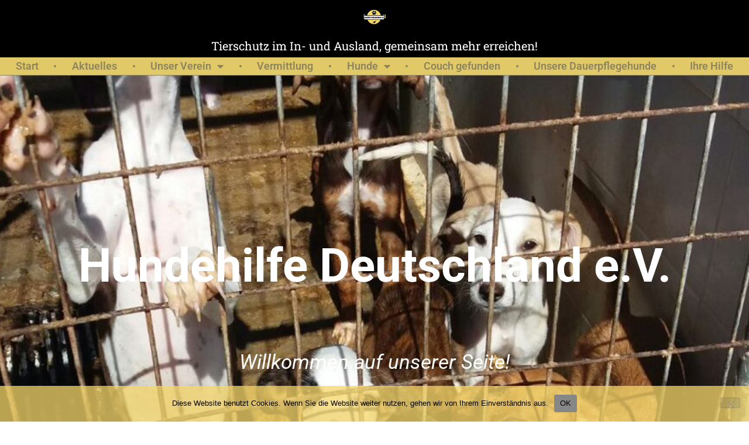

--- FILE ---
content_type: text/html; charset=UTF-8
request_url: https://www.hundehilfedeutschland.de/massive-unwetter-sorgen-fuer-verwuestung-in-unserem-partner-tierheim/
body_size: 11346
content:
<!doctype html>
<html lang="de">
<head>
	<meta charset="UTF-8">
	<meta name="viewport" content="width=device-width, initial-scale=1">
	<link rel="profile" href="https://gmpg.org/xfn/11">
	<title>Massive Unwetter sorgen für Verwüstung in unserem Partner-Tierheim &#8211; Hundehilfe Deutschland e.V.</title>
<meta name='robots' content='max-image-preview:large' />
<link rel="alternate" type="application/rss+xml" title="Hundehilfe Deutschland e.V. &raquo; Feed" href="https://www.hundehilfedeutschland.de/feed/" />
<link rel="alternate" type="application/rss+xml" title="Hundehilfe Deutschland e.V. &raquo; Kommentar-Feed" href="https://www.hundehilfedeutschland.de/comments/feed/" />
<script>
window._wpemojiSettings = {"baseUrl":"https:\/\/s.w.org\/images\/core\/emoji\/15.0.3\/72x72\/","ext":".png","svgUrl":"https:\/\/s.w.org\/images\/core\/emoji\/15.0.3\/svg\/","svgExt":".svg","source":{"concatemoji":"https:\/\/www.hundehilfedeutschland.de\/wp-includes\/js\/wp-emoji-release.min.js?ver=6.5.7"}};
/*! This file is auto-generated */
!function(i,n){var o,s,e;function c(e){try{var t={supportTests:e,timestamp:(new Date).valueOf()};sessionStorage.setItem(o,JSON.stringify(t))}catch(e){}}function p(e,t,n){e.clearRect(0,0,e.canvas.width,e.canvas.height),e.fillText(t,0,0);var t=new Uint32Array(e.getImageData(0,0,e.canvas.width,e.canvas.height).data),r=(e.clearRect(0,0,e.canvas.width,e.canvas.height),e.fillText(n,0,0),new Uint32Array(e.getImageData(0,0,e.canvas.width,e.canvas.height).data));return t.every(function(e,t){return e===r[t]})}function u(e,t,n){switch(t){case"flag":return n(e,"\ud83c\udff3\ufe0f\u200d\u26a7\ufe0f","\ud83c\udff3\ufe0f\u200b\u26a7\ufe0f")?!1:!n(e,"\ud83c\uddfa\ud83c\uddf3","\ud83c\uddfa\u200b\ud83c\uddf3")&&!n(e,"\ud83c\udff4\udb40\udc67\udb40\udc62\udb40\udc65\udb40\udc6e\udb40\udc67\udb40\udc7f","\ud83c\udff4\u200b\udb40\udc67\u200b\udb40\udc62\u200b\udb40\udc65\u200b\udb40\udc6e\u200b\udb40\udc67\u200b\udb40\udc7f");case"emoji":return!n(e,"\ud83d\udc26\u200d\u2b1b","\ud83d\udc26\u200b\u2b1b")}return!1}function f(e,t,n){var r="undefined"!=typeof WorkerGlobalScope&&self instanceof WorkerGlobalScope?new OffscreenCanvas(300,150):i.createElement("canvas"),a=r.getContext("2d",{willReadFrequently:!0}),o=(a.textBaseline="top",a.font="600 32px Arial",{});return e.forEach(function(e){o[e]=t(a,e,n)}),o}function t(e){var t=i.createElement("script");t.src=e,t.defer=!0,i.head.appendChild(t)}"undefined"!=typeof Promise&&(o="wpEmojiSettingsSupports",s=["flag","emoji"],n.supports={everything:!0,everythingExceptFlag:!0},e=new Promise(function(e){i.addEventListener("DOMContentLoaded",e,{once:!0})}),new Promise(function(t){var n=function(){try{var e=JSON.parse(sessionStorage.getItem(o));if("object"==typeof e&&"number"==typeof e.timestamp&&(new Date).valueOf()<e.timestamp+604800&&"object"==typeof e.supportTests)return e.supportTests}catch(e){}return null}();if(!n){if("undefined"!=typeof Worker&&"undefined"!=typeof OffscreenCanvas&&"undefined"!=typeof URL&&URL.createObjectURL&&"undefined"!=typeof Blob)try{var e="postMessage("+f.toString()+"("+[JSON.stringify(s),u.toString(),p.toString()].join(",")+"));",r=new Blob([e],{type:"text/javascript"}),a=new Worker(URL.createObjectURL(r),{name:"wpTestEmojiSupports"});return void(a.onmessage=function(e){c(n=e.data),a.terminate(),t(n)})}catch(e){}c(n=f(s,u,p))}t(n)}).then(function(e){for(var t in e)n.supports[t]=e[t],n.supports.everything=n.supports.everything&&n.supports[t],"flag"!==t&&(n.supports.everythingExceptFlag=n.supports.everythingExceptFlag&&n.supports[t]);n.supports.everythingExceptFlag=n.supports.everythingExceptFlag&&!n.supports.flag,n.DOMReady=!1,n.readyCallback=function(){n.DOMReady=!0}}).then(function(){return e}).then(function(){var e;n.supports.everything||(n.readyCallback(),(e=n.source||{}).concatemoji?t(e.concatemoji):e.wpemoji&&e.twemoji&&(t(e.twemoji),t(e.wpemoji)))}))}((window,document),window._wpemojiSettings);
</script>
<style id='wp-emoji-styles-inline-css'>

	img.wp-smiley, img.emoji {
		display: inline !important;
		border: none !important;
		box-shadow: none !important;
		height: 1em !important;
		width: 1em !important;
		margin: 0 0.07em !important;
		vertical-align: -0.1em !important;
		background: none !important;
		padding: 0 !important;
	}
</style>
<style id='classic-theme-styles-inline-css'>
/*! This file is auto-generated */
.wp-block-button__link{color:#fff;background-color:#32373c;border-radius:9999px;box-shadow:none;text-decoration:none;padding:calc(.667em + 2px) calc(1.333em + 2px);font-size:1.125em}.wp-block-file__button{background:#32373c;color:#fff;text-decoration:none}
</style>
<link rel='stylesheet' id='contact-form-7-css' href='https://www.hundehilfedeutschland.de/wp-content/plugins/contact-form-7/includes/css/styles.css?ver=5.9.4' media='all' />
<link rel='stylesheet' id='cookie-notice-front-css' href='https://www.hundehilfedeutschland.de/wp-content/plugins/cookie-notice/css/front.min.css?ver=2.5.11' media='all' />
<style id='global-styles-inline-css'>
:root{--wp--preset--color--black: #000000;--wp--preset--color--cyan-bluish-gray: #abb8c3;--wp--preset--color--white: #ffffff;--wp--preset--color--pale-pink: #f78da7;--wp--preset--color--vivid-red: #cf2e2e;--wp--preset--color--luminous-vivid-orange: #ff6900;--wp--preset--color--luminous-vivid-amber: #fcb900;--wp--preset--color--light-green-cyan: #7bdcb5;--wp--preset--color--vivid-green-cyan: #00d084;--wp--preset--color--pale-cyan-blue: #8ed1fc;--wp--preset--color--vivid-cyan-blue: #0693e3;--wp--preset--color--vivid-purple: #9b51e0;--wp--preset--gradient--vivid-cyan-blue-to-vivid-purple: linear-gradient(135deg,rgba(6,147,227,1) 0%,rgb(155,81,224) 100%);--wp--preset--gradient--light-green-cyan-to-vivid-green-cyan: linear-gradient(135deg,rgb(122,220,180) 0%,rgb(0,208,130) 100%);--wp--preset--gradient--luminous-vivid-amber-to-luminous-vivid-orange: linear-gradient(135deg,rgba(252,185,0,1) 0%,rgba(255,105,0,1) 100%);--wp--preset--gradient--luminous-vivid-orange-to-vivid-red: linear-gradient(135deg,rgba(255,105,0,1) 0%,rgb(207,46,46) 100%);--wp--preset--gradient--very-light-gray-to-cyan-bluish-gray: linear-gradient(135deg,rgb(238,238,238) 0%,rgb(169,184,195) 100%);--wp--preset--gradient--cool-to-warm-spectrum: linear-gradient(135deg,rgb(74,234,220) 0%,rgb(151,120,209) 20%,rgb(207,42,186) 40%,rgb(238,44,130) 60%,rgb(251,105,98) 80%,rgb(254,248,76) 100%);--wp--preset--gradient--blush-light-purple: linear-gradient(135deg,rgb(255,206,236) 0%,rgb(152,150,240) 100%);--wp--preset--gradient--blush-bordeaux: linear-gradient(135deg,rgb(254,205,165) 0%,rgb(254,45,45) 50%,rgb(107,0,62) 100%);--wp--preset--gradient--luminous-dusk: linear-gradient(135deg,rgb(255,203,112) 0%,rgb(199,81,192) 50%,rgb(65,88,208) 100%);--wp--preset--gradient--pale-ocean: linear-gradient(135deg,rgb(255,245,203) 0%,rgb(182,227,212) 50%,rgb(51,167,181) 100%);--wp--preset--gradient--electric-grass: linear-gradient(135deg,rgb(202,248,128) 0%,rgb(113,206,126) 100%);--wp--preset--gradient--midnight: linear-gradient(135deg,rgb(2,3,129) 0%,rgb(40,116,252) 100%);--wp--preset--font-size--small: 13px;--wp--preset--font-size--medium: 20px;--wp--preset--font-size--large: 36px;--wp--preset--font-size--x-large: 42px;--wp--preset--spacing--20: 0.44rem;--wp--preset--spacing--30: 0.67rem;--wp--preset--spacing--40: 1rem;--wp--preset--spacing--50: 1.5rem;--wp--preset--spacing--60: 2.25rem;--wp--preset--spacing--70: 3.38rem;--wp--preset--spacing--80: 5.06rem;--wp--preset--shadow--natural: 6px 6px 9px rgba(0, 0, 0, 0.2);--wp--preset--shadow--deep: 12px 12px 50px rgba(0, 0, 0, 0.4);--wp--preset--shadow--sharp: 6px 6px 0px rgba(0, 0, 0, 0.2);--wp--preset--shadow--outlined: 6px 6px 0px -3px rgba(255, 255, 255, 1), 6px 6px rgba(0, 0, 0, 1);--wp--preset--shadow--crisp: 6px 6px 0px rgba(0, 0, 0, 1);}:where(.is-layout-flex){gap: 0.5em;}:where(.is-layout-grid){gap: 0.5em;}body .is-layout-flex{display: flex;}.is-layout-flex{flex-wrap: wrap;align-items: center;}.is-layout-flex > :is(*, div){margin: 0;}body .is-layout-grid{display: grid;}.is-layout-grid > :is(*, div){margin: 0;}:where(.wp-block-columns.is-layout-flex){gap: 2em;}:where(.wp-block-columns.is-layout-grid){gap: 2em;}:where(.wp-block-post-template.is-layout-flex){gap: 1.25em;}:where(.wp-block-post-template.is-layout-grid){gap: 1.25em;}.has-black-color{color: var(--wp--preset--color--black) !important;}.has-cyan-bluish-gray-color{color: var(--wp--preset--color--cyan-bluish-gray) !important;}.has-white-color{color: var(--wp--preset--color--white) !important;}.has-pale-pink-color{color: var(--wp--preset--color--pale-pink) !important;}.has-vivid-red-color{color: var(--wp--preset--color--vivid-red) !important;}.has-luminous-vivid-orange-color{color: var(--wp--preset--color--luminous-vivid-orange) !important;}.has-luminous-vivid-amber-color{color: var(--wp--preset--color--luminous-vivid-amber) !important;}.has-light-green-cyan-color{color: var(--wp--preset--color--light-green-cyan) !important;}.has-vivid-green-cyan-color{color: var(--wp--preset--color--vivid-green-cyan) !important;}.has-pale-cyan-blue-color{color: var(--wp--preset--color--pale-cyan-blue) !important;}.has-vivid-cyan-blue-color{color: var(--wp--preset--color--vivid-cyan-blue) !important;}.has-vivid-purple-color{color: var(--wp--preset--color--vivid-purple) !important;}.has-black-background-color{background-color: var(--wp--preset--color--black) !important;}.has-cyan-bluish-gray-background-color{background-color: var(--wp--preset--color--cyan-bluish-gray) !important;}.has-white-background-color{background-color: var(--wp--preset--color--white) !important;}.has-pale-pink-background-color{background-color: var(--wp--preset--color--pale-pink) !important;}.has-vivid-red-background-color{background-color: var(--wp--preset--color--vivid-red) !important;}.has-luminous-vivid-orange-background-color{background-color: var(--wp--preset--color--luminous-vivid-orange) !important;}.has-luminous-vivid-amber-background-color{background-color: var(--wp--preset--color--luminous-vivid-amber) !important;}.has-light-green-cyan-background-color{background-color: var(--wp--preset--color--light-green-cyan) !important;}.has-vivid-green-cyan-background-color{background-color: var(--wp--preset--color--vivid-green-cyan) !important;}.has-pale-cyan-blue-background-color{background-color: var(--wp--preset--color--pale-cyan-blue) !important;}.has-vivid-cyan-blue-background-color{background-color: var(--wp--preset--color--vivid-cyan-blue) !important;}.has-vivid-purple-background-color{background-color: var(--wp--preset--color--vivid-purple) !important;}.has-black-border-color{border-color: var(--wp--preset--color--black) !important;}.has-cyan-bluish-gray-border-color{border-color: var(--wp--preset--color--cyan-bluish-gray) !important;}.has-white-border-color{border-color: var(--wp--preset--color--white) !important;}.has-pale-pink-border-color{border-color: var(--wp--preset--color--pale-pink) !important;}.has-vivid-red-border-color{border-color: var(--wp--preset--color--vivid-red) !important;}.has-luminous-vivid-orange-border-color{border-color: var(--wp--preset--color--luminous-vivid-orange) !important;}.has-luminous-vivid-amber-border-color{border-color: var(--wp--preset--color--luminous-vivid-amber) !important;}.has-light-green-cyan-border-color{border-color: var(--wp--preset--color--light-green-cyan) !important;}.has-vivid-green-cyan-border-color{border-color: var(--wp--preset--color--vivid-green-cyan) !important;}.has-pale-cyan-blue-border-color{border-color: var(--wp--preset--color--pale-cyan-blue) !important;}.has-vivid-cyan-blue-border-color{border-color: var(--wp--preset--color--vivid-cyan-blue) !important;}.has-vivid-purple-border-color{border-color: var(--wp--preset--color--vivid-purple) !important;}.has-vivid-cyan-blue-to-vivid-purple-gradient-background{background: var(--wp--preset--gradient--vivid-cyan-blue-to-vivid-purple) !important;}.has-light-green-cyan-to-vivid-green-cyan-gradient-background{background: var(--wp--preset--gradient--light-green-cyan-to-vivid-green-cyan) !important;}.has-luminous-vivid-amber-to-luminous-vivid-orange-gradient-background{background: var(--wp--preset--gradient--luminous-vivid-amber-to-luminous-vivid-orange) !important;}.has-luminous-vivid-orange-to-vivid-red-gradient-background{background: var(--wp--preset--gradient--luminous-vivid-orange-to-vivid-red) !important;}.has-very-light-gray-to-cyan-bluish-gray-gradient-background{background: var(--wp--preset--gradient--very-light-gray-to-cyan-bluish-gray) !important;}.has-cool-to-warm-spectrum-gradient-background{background: var(--wp--preset--gradient--cool-to-warm-spectrum) !important;}.has-blush-light-purple-gradient-background{background: var(--wp--preset--gradient--blush-light-purple) !important;}.has-blush-bordeaux-gradient-background{background: var(--wp--preset--gradient--blush-bordeaux) !important;}.has-luminous-dusk-gradient-background{background: var(--wp--preset--gradient--luminous-dusk) !important;}.has-pale-ocean-gradient-background{background: var(--wp--preset--gradient--pale-ocean) !important;}.has-electric-grass-gradient-background{background: var(--wp--preset--gradient--electric-grass) !important;}.has-midnight-gradient-background{background: var(--wp--preset--gradient--midnight) !important;}.has-small-font-size{font-size: var(--wp--preset--font-size--small) !important;}.has-medium-font-size{font-size: var(--wp--preset--font-size--medium) !important;}.has-large-font-size{font-size: var(--wp--preset--font-size--large) !important;}.has-x-large-font-size{font-size: var(--wp--preset--font-size--x-large) !important;}
:where(.wp-block-columns.is-layout-flex){gap: 2em;}:where(.wp-block-columns.is-layout-grid){gap: 2em;}
:where(.wp-block-pullquote){font-size: 1.5em;line-height: 1.6;}
:where(.wp-block-post-template.is-layout-flex){gap: 1.25em;}:where(.wp-block-post-template.is-layout-grid){gap: 1.25em;}
</style>
<link rel='stylesheet' id='hello-elementor-css' href='https://www.hundehilfedeutschland.de/wp-content/themes/hello-elementor/style.min.css?ver=3.0.1' media='all' />
<link rel='stylesheet' id='hello-elementor-theme-style-css' href='https://www.hundehilfedeutschland.de/wp-content/themes/hello-elementor/theme.min.css?ver=3.0.1' media='all' />
<link rel='stylesheet' id='hello-elementor-header-footer-css' href='https://www.hundehilfedeutschland.de/wp-content/themes/hello-elementor/header-footer.min.css?ver=3.0.1' media='all' />
<link rel='stylesheet' id='e-animation-grow-css' href='https://www.hundehilfedeutschland.de/wp-content/plugins/elementor/assets/lib/animations/styles/e-animation-grow.min.css?ver=3.29.2' media='all' />
<link rel='stylesheet' id='elementor-frontend-css' href='https://www.hundehilfedeutschland.de/wp-content/uploads/elementor/css/custom-frontend.min.css?ver=1741930224' media='all' />
<link rel='stylesheet' id='widget-image-css' href='https://www.hundehilfedeutschland.de/wp-content/plugins/elementor/assets/css/widget-image.min.css?ver=3.29.2' media='all' />
<link rel='stylesheet' id='widget-heading-css' href='https://www.hundehilfedeutschland.de/wp-content/plugins/elementor/assets/css/widget-heading.min.css?ver=3.29.2' media='all' />
<link rel='stylesheet' id='widget-nav-menu-css' href='https://www.hundehilfedeutschland.de/wp-content/uploads/elementor/css/custom-pro-widget-nav-menu.min.css?ver=1741930224' media='all' />
<link rel='stylesheet' id='swiper-css' href='https://www.hundehilfedeutschland.de/wp-content/plugins/elementor/assets/lib/swiper/v8/css/swiper.min.css?ver=8.4.5' media='all' />
<link rel='stylesheet' id='e-swiper-css' href='https://www.hundehilfedeutschland.de/wp-content/plugins/elementor/assets/css/conditionals/e-swiper.min.css?ver=3.29.2' media='all' />
<link rel='stylesheet' id='widget-slides-css' href='https://www.hundehilfedeutschland.de/wp-content/uploads/elementor/css/custom-pro-widget-slides.min.css?ver=1741930224' media='all' />
<link rel='stylesheet' id='elementor-icons-css' href='https://www.hundehilfedeutschland.de/wp-content/plugins/elementor/assets/lib/eicons/css/elementor-icons.min.css?ver=5.40.0' media='all' />
<link rel='stylesheet' id='elementor-post-6443-css' href='https://www.hundehilfedeutschland.de/wp-content/uploads/elementor/css/post-6443.css?ver=1741930224' media='all' />
<link rel='stylesheet' id='font-awesome-5-all-css' href='https://www.hundehilfedeutschland.de/wp-content/plugins/elementor/assets/lib/font-awesome/css/all.min.css?ver=3.29.2' media='all' />
<link rel='stylesheet' id='font-awesome-4-shim-css' href='https://www.hundehilfedeutschland.de/wp-content/plugins/elementor/assets/lib/font-awesome/css/v4-shims.min.css?ver=3.29.2' media='all' />
<link rel='stylesheet' id='widget-text-editor-css' href='https://www.hundehilfedeutschland.de/wp-content/plugins/elementor/assets/css/widget-text-editor.min.css?ver=3.29.2' media='all' />
<link rel='stylesheet' id='elementor-post-15925-css' href='https://www.hundehilfedeutschland.de/wp-content/uploads/elementor/css/post-15925.css?ver=1742098916' media='all' />
<link rel='stylesheet' id='elementor-post-9023-css' href='https://www.hundehilfedeutschland.de/wp-content/uploads/elementor/css/post-9023.css?ver=1741930225' media='all' />
<link rel='stylesheet' id='elementor-post-9061-css' href='https://www.hundehilfedeutschland.de/wp-content/uploads/elementor/css/post-9061.css?ver=1769003520' media='all' />
<link rel='stylesheet' id='elementor-gf-local-roboto-css' href='https://www.hundehilfedeutschland.de/wp-content/uploads/elementor/google-fonts/css/roboto.css?ver=1742275835' media='all' />
<link rel='stylesheet' id='elementor-gf-local-robotoslab-css' href='https://www.hundehilfedeutschland.de/wp-content/uploads/elementor/google-fonts/css/robotoslab.css?ver=1742275843' media='all' />
<link rel='stylesheet' id='elementor-icons-shared-0-css' href='https://www.hundehilfedeutschland.de/wp-content/plugins/elementor/assets/lib/font-awesome/css/fontawesome.min.css?ver=5.15.3' media='all' />
<link rel='stylesheet' id='elementor-icons-fa-solid-css' href='https://www.hundehilfedeutschland.de/wp-content/plugins/elementor/assets/lib/font-awesome/css/solid.min.css?ver=5.15.3' media='all' />
<link rel='stylesheet' id='elementor-icons-fa-brands-css' href='https://www.hundehilfedeutschland.de/wp-content/plugins/elementor/assets/lib/font-awesome/css/brands.min.css?ver=5.15.3' media='all' />
<script id="cookie-notice-front-js-before">
var cnArgs = {"ajaxUrl":"https:\/\/www.hundehilfedeutschland.de\/wp-admin\/admin-ajax.php","nonce":"b556361a89","hideEffect":"fade","position":"bottom","onScroll":false,"onScrollOffset":100,"onClick":false,"cookieName":"cookie_notice_accepted","cookieTime":2592000,"cookieTimeRejected":2592000,"globalCookie":false,"redirection":false,"cache":false,"revokeCookies":false,"revokeCookiesOpt":"automatic"};
</script>
<script src="https://www.hundehilfedeutschland.de/wp-content/plugins/cookie-notice/js/front.min.js?ver=2.5.11" id="cookie-notice-front-js"></script>
<script src="https://www.hundehilfedeutschland.de/wp-includes/js/jquery/jquery.min.js?ver=3.7.1" id="jquery-core-js"></script>
<script src="https://www.hundehilfedeutschland.de/wp-includes/js/jquery/jquery-migrate.min.js?ver=3.4.1" id="jquery-migrate-js"></script>
<script src="https://www.hundehilfedeutschland.de/wp-content/plugins/elementor/assets/lib/font-awesome/js/v4-shims.min.js?ver=3.29.2" id="font-awesome-4-shim-js"></script>
<link rel="https://api.w.org/" href="https://www.hundehilfedeutschland.de/wp-json/" /><link rel="alternate" type="application/json" href="https://www.hundehilfedeutschland.de/wp-json/wp/v2/posts/15925" /><link rel="EditURI" type="application/rsd+xml" title="RSD" href="https://www.hundehilfedeutschland.de/xmlrpc.php?rsd" />
<meta name="generator" content="WordPress 6.5.7" />
<link rel="canonical" href="https://www.hundehilfedeutschland.de/massive-unwetter-sorgen-fuer-verwuestung-in-unserem-partner-tierheim/" />
<link rel='shortlink' href='https://www.hundehilfedeutschland.de/?p=15925' />
<link rel="alternate" type="application/json+oembed" href="https://www.hundehilfedeutschland.de/wp-json/oembed/1.0/embed?url=https%3A%2F%2Fwww.hundehilfedeutschland.de%2Fmassive-unwetter-sorgen-fuer-verwuestung-in-unserem-partner-tierheim%2F" />
<link rel="alternate" type="text/xml+oembed" href="https://www.hundehilfedeutschland.de/wp-json/oembed/1.0/embed?url=https%3A%2F%2Fwww.hundehilfedeutschland.de%2Fmassive-unwetter-sorgen-fuer-verwuestung-in-unserem-partner-tierheim%2F&#038;format=xml" />
<meta name="generator" content="Elementor 3.29.2; features: additional_custom_breakpoints, e_local_google_fonts; settings: css_print_method-external, google_font-enabled, font_display-auto">
			<style>
				.e-con.e-parent:nth-of-type(n+4):not(.e-lazyloaded):not(.e-no-lazyload),
				.e-con.e-parent:nth-of-type(n+4):not(.e-lazyloaded):not(.e-no-lazyload) * {
					background-image: none !important;
				}
				@media screen and (max-height: 1024px) {
					.e-con.e-parent:nth-of-type(n+3):not(.e-lazyloaded):not(.e-no-lazyload),
					.e-con.e-parent:nth-of-type(n+3):not(.e-lazyloaded):not(.e-no-lazyload) * {
						background-image: none !important;
					}
				}
				@media screen and (max-height: 640px) {
					.e-con.e-parent:nth-of-type(n+2):not(.e-lazyloaded):not(.e-no-lazyload),
					.e-con.e-parent:nth-of-type(n+2):not(.e-lazyloaded):not(.e-no-lazyload) * {
						background-image: none !important;
					}
				}
			</style>
			</head>
<body class="post-template-default single single-post postid-15925 single-format-standard cookies-not-set elementor-default elementor-template-full-width elementor-kit-6443 elementor-page elementor-page-15925">


<a class="skip-link screen-reader-text" href="#content">Zum Inhalt wechseln</a>

		<div data-elementor-type="header" data-elementor-id="9023" class="elementor elementor-9023 elementor-location-header" data-elementor-post-type="elementor_library">
					<section class="elementor-section elementor-top-section elementor-element elementor-element-5a1b99a elementor-section-boxed elementor-section-height-default elementor-section-height-default" data-id="5a1b99a" data-element_type="section" data-settings="{&quot;background_background&quot;:&quot;classic&quot;}">
						<div class="elementor-container elementor-column-gap-default">
					<div class="elementor-column elementor-col-100 elementor-top-column elementor-element elementor-element-7980547" data-id="7980547" data-element_type="column">
			<div class="elementor-widget-wrap elementor-element-populated">
						<div class="elementor-element elementor-element-31614d8 elementor-widget elementor-widget-image" data-id="31614d8" data-element_type="widget" data-widget_type="image.default">
				<div class="elementor-widget-container">
																<a href="http://www.hundehilfedeutschland.de">
							<img width="150" height="150" src="https://www.hundehilfedeutschland.de/wp-content/uploads/2018/03/cropped-logo-hundehilfe-150x150.png" class="elementor-animation-grow attachment-thumbnail size-thumbnail wp-image-6960" alt="" srcset="https://www.hundehilfedeutschland.de/wp-content/uploads/2018/03/cropped-logo-hundehilfe-150x150.png 150w, https://www.hundehilfedeutschland.de/wp-content/uploads/2018/03/cropped-logo-hundehilfe-100x100.png 100w" sizes="(max-width: 150px) 100vw, 150px" />								</a>
															</div>
				</div>
				<div class="elementor-element elementor-element-7780e9b elementor-widget elementor-widget-heading" data-id="7780e9b" data-element_type="widget" data-widget_type="heading.default">
				<div class="elementor-widget-container">
					<h2 class="elementor-heading-title elementor-size-default">Tierschutz im In- und Ausland, gemeinsam mehr erreichen! </h2>				</div>
				</div>
					</div>
		</div>
					</div>
		</section>
				<header class="elementor-section elementor-top-section elementor-element elementor-element-3341d3a elementor-section-full_width elementor-section-height-default elementor-section-height-default" data-id="3341d3a" data-element_type="section" data-settings="{&quot;background_background&quot;:&quot;classic&quot;,&quot;sticky&quot;:&quot;top&quot;,&quot;sticky_on&quot;:[&quot;desktop&quot;,&quot;tablet&quot;,&quot;mobile&quot;],&quot;sticky_offset&quot;:0,&quot;sticky_effects_offset&quot;:0,&quot;sticky_anchor_link_offset&quot;:0}">
						<div class="elementor-container elementor-column-gap-no">
					<div class="elementor-column elementor-col-100 elementor-top-column elementor-element elementor-element-c31b596" data-id="c31b596" data-element_type="column">
			<div class="elementor-widget-wrap elementor-element-populated">
						<div class="elementor-element elementor-element-821caad elementor-nav-menu__align-justify elementor-nav-menu--stretch elementor-nav-menu__text-align-center animated-slow elementor-widget__width-inherit elementor-nav-menu--dropdown-tablet elementor-nav-menu--toggle elementor-nav-menu--burger elementor-widget elementor-widget-nav-menu" data-id="821caad" data-element_type="widget" data-settings="{&quot;full_width&quot;:&quot;stretch&quot;,&quot;_animation&quot;:&quot;none&quot;,&quot;layout&quot;:&quot;horizontal&quot;,&quot;submenu_icon&quot;:{&quot;value&quot;:&quot;&lt;i class=\&quot;fas fa-caret-down\&quot;&gt;&lt;\/i&gt;&quot;,&quot;library&quot;:&quot;fa-solid&quot;},&quot;toggle&quot;:&quot;burger&quot;}" data-widget_type="nav-menu.default">
				<div class="elementor-widget-container">
								<nav aria-label="Menü" class="elementor-nav-menu--main elementor-nav-menu__container elementor-nav-menu--layout-horizontal e--pointer-underline e--animation-grow">
				<ul id="menu-1-821caad" class="elementor-nav-menu"><li class="menu-item menu-item-type-post_type menu-item-object-page menu-item-home menu-item-1479"><a href="https://www.hundehilfedeutschland.de/" class="elementor-item">Start</a></li>
<li class="menu-item menu-item-type-post_type menu-item-object-page menu-item-9142"><a href="https://www.hundehilfedeutschland.de/aktuelles-2/" class="elementor-item">Aktuelles</a></li>
<li class="menu-item menu-item-type-post_type menu-item-object-page menu-item-has-children menu-item-454"><a href="https://www.hundehilfedeutschland.de/unser-verein/" class="elementor-item">Unser Verein</a>
<ul class="sub-menu elementor-nav-menu--dropdown">
	<li class="menu-item menu-item-type-post_type menu-item-object-page menu-item-21"><a href="https://www.hundehilfedeutschland.de/unser-team/" class="elementor-sub-item">Unser Team</a></li>
	<li class="menu-item menu-item-type-post_type menu-item-object-page menu-item-24"><a href="https://www.hundehilfedeutschland.de/kontakt/" class="elementor-sub-item">Kontakt</a></li>
	<li class="menu-item menu-item-type-post_type menu-item-object-page menu-item-17806"><a href="https://www.hundehilfedeutschland.de/satzung/" class="elementor-sub-item">Satzung</a></li>
</ul>
</li>
<li class="menu-item menu-item-type-post_type menu-item-object-page menu-item-7201"><a href="https://www.hundehilfedeutschland.de/vermittlung/" class="elementor-item">Vermittlung</a></li>
<li class="menu-item menu-item-type-post_type menu-item-object-page menu-item-has-children menu-item-20241"><a href="https://www.hundehilfedeutschland.de/hunde/" class="elementor-item">Hunde</a>
<ul class="sub-menu elementor-nav-menu--dropdown">
	<li class="menu-item menu-item-type-post_type menu-item-object-page menu-item-7876"><a href="https://www.hundehilfedeutschland.de/notfaelle/" class="elementor-sub-item">NOTFÄLLE</a></li>
	<li class="menu-item menu-item-type-post_type menu-item-object-page menu-item-23390"><a href="https://www.hundehilfedeutschland.de/aktuell-in-spanien-2/" class="elementor-sub-item">Aktuell in Spanien</a></li>
	<li class="menu-item menu-item-type-post_type menu-item-object-page menu-item-24008"><a href="https://www.hundehilfedeutschland.de/auf-pflegestelle-in-deutschland-2/" class="elementor-sub-item">Auf Pflegestelle in Deutschland</a></li>
	<li class="menu-item menu-item-type-post_type menu-item-object-page menu-item-24064"><a href="https://www.hundehilfedeutschland.de/welpen-junghunde-2/" class="elementor-sub-item">Welpen/Junghunde</a></li>
	<li class="menu-item menu-item-type-post_type menu-item-object-page menu-item-7865"><a href="https://www.hundehilfedeutschland.de/vermittlungshilfe/" class="elementor-sub-item">Vermittlungshilfe</a></li>
</ul>
</li>
<li class="menu-item menu-item-type-post_type menu-item-object-page menu-item-19871"><a href="https://www.hundehilfedeutschland.de/couch-gefunden-2/" class="elementor-item">Couch gefunden</a></li>
<li class="menu-item menu-item-type-post_type menu-item-object-page menu-item-10413"><a href="https://www.hundehilfedeutschland.de/unsere-dauerpflegehunde/" class="elementor-item">Unsere Dauerpflegehunde</a></li>
<li class="menu-item menu-item-type-post_type menu-item-object-page menu-item-22"><a href="https://www.hundehilfedeutschland.de/ihre-hilfe/" class="elementor-item">Ihre Hilfe</a></li>
</ul>			</nav>
					<div class="elementor-menu-toggle" role="button" tabindex="0" aria-label="Menu Toggle" aria-expanded="false">
			<i aria-hidden="true" role="presentation" class="elementor-menu-toggle__icon--open eicon-menu-bar"></i><i aria-hidden="true" role="presentation" class="elementor-menu-toggle__icon--close eicon-close"></i>		</div>
					<nav class="elementor-nav-menu--dropdown elementor-nav-menu__container" aria-hidden="true">
				<ul id="menu-2-821caad" class="elementor-nav-menu"><li class="menu-item menu-item-type-post_type menu-item-object-page menu-item-home menu-item-1479"><a href="https://www.hundehilfedeutschland.de/" class="elementor-item" tabindex="-1">Start</a></li>
<li class="menu-item menu-item-type-post_type menu-item-object-page menu-item-9142"><a href="https://www.hundehilfedeutschland.de/aktuelles-2/" class="elementor-item" tabindex="-1">Aktuelles</a></li>
<li class="menu-item menu-item-type-post_type menu-item-object-page menu-item-has-children menu-item-454"><a href="https://www.hundehilfedeutschland.de/unser-verein/" class="elementor-item" tabindex="-1">Unser Verein</a>
<ul class="sub-menu elementor-nav-menu--dropdown">
	<li class="menu-item menu-item-type-post_type menu-item-object-page menu-item-21"><a href="https://www.hundehilfedeutschland.de/unser-team/" class="elementor-sub-item" tabindex="-1">Unser Team</a></li>
	<li class="menu-item menu-item-type-post_type menu-item-object-page menu-item-24"><a href="https://www.hundehilfedeutschland.de/kontakt/" class="elementor-sub-item" tabindex="-1">Kontakt</a></li>
	<li class="menu-item menu-item-type-post_type menu-item-object-page menu-item-17806"><a href="https://www.hundehilfedeutschland.de/satzung/" class="elementor-sub-item" tabindex="-1">Satzung</a></li>
</ul>
</li>
<li class="menu-item menu-item-type-post_type menu-item-object-page menu-item-7201"><a href="https://www.hundehilfedeutschland.de/vermittlung/" class="elementor-item" tabindex="-1">Vermittlung</a></li>
<li class="menu-item menu-item-type-post_type menu-item-object-page menu-item-has-children menu-item-20241"><a href="https://www.hundehilfedeutschland.de/hunde/" class="elementor-item" tabindex="-1">Hunde</a>
<ul class="sub-menu elementor-nav-menu--dropdown">
	<li class="menu-item menu-item-type-post_type menu-item-object-page menu-item-7876"><a href="https://www.hundehilfedeutschland.de/notfaelle/" class="elementor-sub-item" tabindex="-1">NOTFÄLLE</a></li>
	<li class="menu-item menu-item-type-post_type menu-item-object-page menu-item-23390"><a href="https://www.hundehilfedeutschland.de/aktuell-in-spanien-2/" class="elementor-sub-item" tabindex="-1">Aktuell in Spanien</a></li>
	<li class="menu-item menu-item-type-post_type menu-item-object-page menu-item-24008"><a href="https://www.hundehilfedeutschland.de/auf-pflegestelle-in-deutschland-2/" class="elementor-sub-item" tabindex="-1">Auf Pflegestelle in Deutschland</a></li>
	<li class="menu-item menu-item-type-post_type menu-item-object-page menu-item-24064"><a href="https://www.hundehilfedeutschland.de/welpen-junghunde-2/" class="elementor-sub-item" tabindex="-1">Welpen/Junghunde</a></li>
	<li class="menu-item menu-item-type-post_type menu-item-object-page menu-item-7865"><a href="https://www.hundehilfedeutschland.de/vermittlungshilfe/" class="elementor-sub-item" tabindex="-1">Vermittlungshilfe</a></li>
</ul>
</li>
<li class="menu-item menu-item-type-post_type menu-item-object-page menu-item-19871"><a href="https://www.hundehilfedeutschland.de/couch-gefunden-2/" class="elementor-item" tabindex="-1">Couch gefunden</a></li>
<li class="menu-item menu-item-type-post_type menu-item-object-page menu-item-10413"><a href="https://www.hundehilfedeutschland.de/unsere-dauerpflegehunde/" class="elementor-item" tabindex="-1">Unsere Dauerpflegehunde</a></li>
<li class="menu-item menu-item-type-post_type menu-item-object-page menu-item-22"><a href="https://www.hundehilfedeutschland.de/ihre-hilfe/" class="elementor-item" tabindex="-1">Ihre Hilfe</a></li>
</ul>			</nav>
						</div>
				</div>
					</div>
		</div>
					</div>
		</header>
				<header class="elementor-section elementor-top-section elementor-element elementor-element-4aad4ee3 elementor-section-full_width elementor-section-height-default elementor-section-height-default" data-id="4aad4ee3" data-element_type="section" data-settings="{&quot;background_background&quot;:&quot;classic&quot;,&quot;motion_fx_motion_fx_scrolling&quot;:&quot;yes&quot;,&quot;motion_fx_opacity_effect&quot;:&quot;yes&quot;,&quot;motion_fx_opacity_direction&quot;:&quot;in-out&quot;,&quot;motion_fx_opacity_range&quot;:{&quot;unit&quot;:&quot;%&quot;,&quot;size&quot;:&quot;&quot;,&quot;sizes&quot;:{&quot;start&quot;:60,&quot;end&quot;:100}},&quot;motion_fx_opacity_level&quot;:{&quot;unit&quot;:&quot;px&quot;,&quot;size&quot;:10,&quot;sizes&quot;:[]},&quot;motion_fx_devices&quot;:[&quot;desktop&quot;,&quot;tablet&quot;,&quot;mobile&quot;]}">
							<div class="elementor-background-overlay"></div>
							<div class="elementor-container elementor-column-gap-no">
					<div class="elementor-column elementor-col-100 elementor-top-column elementor-element elementor-element-39e6d1c3" data-id="39e6d1c3" data-element_type="column" data-settings="{&quot;background_background&quot;:&quot;classic&quot;}">
			<div class="elementor-widget-wrap elementor-element-populated">
						<div class="elementor-element elementor-element-1bba089 elementor--h-position-center elementor--v-position-middle elementor-widget elementor-widget-slides" data-id="1bba089" data-element_type="widget" data-settings="{&quot;navigation&quot;:&quot;none&quot;,&quot;transition_speed&quot;:555,&quot;transition&quot;:&quot;fade&quot;,&quot;autoplay&quot;:&quot;yes&quot;,&quot;autoplay_speed&quot;:5000,&quot;infinite&quot;:&quot;yes&quot;}" data-widget_type="slides.default">
				<div class="elementor-widget-container">
									<div class="elementor-swiper">
					<div class="elementor-slides-wrapper elementor-main-swiper swiper" role="region" aria-roledescription="carousel" aria-label="Slider" dir="ltr" data-animation="">
				<div class="swiper-wrapper elementor-slides">
										<div class="elementor-repeater-item-82bc3cb swiper-slide" role="group" aria-roledescription="slide"><div class="swiper-slide-bg elementor-ken-burns elementor-ken-burns--in" role="img"></div><div class="elementor-background-overlay"></div><div class="swiper-slide-inner" ><div class="swiper-slide-contents"><div class="elementor-slide-heading">Hundehilfe Deutschland e.V.</div><div class="elementor-slide-description">Willkommen auf unserer Seite!</div></div></div></div><div class="elementor-repeater-item-dcdd7c8 swiper-slide" role="group" aria-roledescription="slide"><div class="swiper-slide-bg elementor-ken-burns elementor-ken-burns--in" role="img"></div><div class="elementor-background-overlay"></div><div class="swiper-slide-inner" ><div class="swiper-slide-contents"><div class="elementor-slide-heading">Hundehilfe Deutschland e.V.</div><div class="elementor-slide-description">"Denn jedes Leben zählt"</div></div></div></div><div class="elementor-repeater-item-d1f6e91 swiper-slide" role="group" aria-roledescription="slide"><div class="swiper-slide-bg elementor-ken-burns elementor-ken-burns--in" role="img"></div><div class="elementor-background-overlay"></div><div class="swiper-slide-inner" ><div class="swiper-slide-contents"><div class="elementor-slide-heading">Hundehilfe Deutschland e.V.</div><div class="elementor-slide-description">Geprüfte Organisation mit Erlaubnis nach § 11 Abs. 1 Nr. 5 Tierschutzgesetz</div></div></div></div>				</div>
																					</div>
				</div>
								</div>
				</div>
					</div>
		</div>
					</div>
		</header>
				</div>
				<div data-elementor-type="wp-post" data-elementor-id="15925" class="elementor elementor-15925" data-elementor-post-type="post">
						<section class="elementor-section elementor-top-section elementor-element elementor-element-e9ad92a elementor-section-boxed elementor-section-height-default elementor-section-height-default" data-id="e9ad92a" data-element_type="section">
						<div class="elementor-container elementor-column-gap-default">
					<div class="elementor-column elementor-col-100 elementor-top-column elementor-element elementor-element-9e63097" data-id="9e63097" data-element_type="column">
			<div class="elementor-widget-wrap elementor-element-populated">
						<div class="elementor-element elementor-element-22480c6 elementor-widget elementor-widget-text-editor" data-id="22480c6" data-element_type="widget" data-widget_type="text-editor.default">
				<div class="elementor-widget-container">
									<p>Massive Unwetter sorgen für Verwüstung in unserem Partner-Tierheim</p>								</div>
				</div>
					</div>
		</div>
					</div>
		</section>
				<section class="elementor-section elementor-top-section elementor-element elementor-element-813d3ea elementor-section-boxed elementor-section-height-default elementor-section-height-default" data-id="813d3ea" data-element_type="section">
						<div class="elementor-container elementor-column-gap-default">
					<div class="elementor-column elementor-col-33 elementor-top-column elementor-element elementor-element-a63b845" data-id="a63b845" data-element_type="column">
			<div class="elementor-widget-wrap elementor-element-populated">
						<div class="elementor-element elementor-element-8c66f64 elementor-widget elementor-widget-image" data-id="8c66f64" data-element_type="widget" data-widget_type="image.default">
				<div class="elementor-widget-container">
															<img fetchpriority="high" decoding="async" width="800" height="600" src="https://www.hundehilfedeutschland.de/wp-content/uploads/2023/09/DA7B6F2F-DCE5-4D69-BACC-8B2482358BE1-1024x768.jpeg" class="attachment-large size-large wp-image-15893" alt="" srcset="https://www.hundehilfedeutschland.de/wp-content/uploads/2023/09/DA7B6F2F-DCE5-4D69-BACC-8B2482358BE1-1024x768.jpeg 1024w, https://www.hundehilfedeutschland.de/wp-content/uploads/2023/09/DA7B6F2F-DCE5-4D69-BACC-8B2482358BE1-300x225.jpeg 300w, https://www.hundehilfedeutschland.de/wp-content/uploads/2023/09/DA7B6F2F-DCE5-4D69-BACC-8B2482358BE1-768x576.jpeg 768w, https://www.hundehilfedeutschland.de/wp-content/uploads/2023/09/DA7B6F2F-DCE5-4D69-BACC-8B2482358BE1-1536x1152.jpeg 1536w, https://www.hundehilfedeutschland.de/wp-content/uploads/2023/09/DA7B6F2F-DCE5-4D69-BACC-8B2482358BE1.jpeg 2040w" sizes="(max-width: 800px) 100vw, 800px" />															</div>
				</div>
					</div>
		</div>
				<div class="elementor-column elementor-col-33 elementor-top-column elementor-element elementor-element-9b78121" data-id="9b78121" data-element_type="column">
			<div class="elementor-widget-wrap elementor-element-populated">
						<div class="elementor-element elementor-element-6ee6759 elementor-widget elementor-widget-text-editor" data-id="6ee6759" data-element_type="widget" data-widget_type="text-editor.default">
				<div class="elementor-widget-container">
									<p>Die massiven Unwetter in Spanien haben auch unser Partner-Tierheim, wo aktuell ca. 50 Hunde leben,  nicht verschont.</p><p>Den Tieren geht es soweit erstmal gut &#8211; einige sind natürlich sehr verängstigt.</p><p>Die entstandenen Schäden der Unterkünfte und Freiläufe sind allerdings sehr heftig. Es wird wieder einiges an Kraft und auch Geld kosten, die Schäden zu beheben.</p><p>Wir werden versuchen, so gut wir können zu helfen und sind für jede Spende dankbar!</p><p> </p><p>PayPal:<br />spende@hundehilfedeutschland.de</p><p>Sparkasse Mühlheim:<br />DE66 3625 0000 0175 1284 33</p><p>Vielen Dank!</p>								</div>
				</div>
					</div>
		</div>
				<div class="elementor-column elementor-col-33 elementor-top-column elementor-element elementor-element-3286e3f" data-id="3286e3f" data-element_type="column">
			<div class="elementor-widget-wrap elementor-element-populated">
						<div class="elementor-element elementor-element-8ee570d elementor-widget elementor-widget-image" data-id="8ee570d" data-element_type="widget" data-widget_type="image.default">
				<div class="elementor-widget-container">
															<img decoding="async" width="768" height="1024" src="https://www.hundehilfedeutschland.de/wp-content/uploads/2023/09/44CCA8FC-E402-4AA1-9B65-412D99DB8705-768x1024.jpeg" class="attachment-large size-large wp-image-15891" alt="" srcset="https://www.hundehilfedeutschland.de/wp-content/uploads/2023/09/44CCA8FC-E402-4AA1-9B65-412D99DB8705-768x1024.jpeg 768w, https://www.hundehilfedeutschland.de/wp-content/uploads/2023/09/44CCA8FC-E402-4AA1-9B65-412D99DB8705-225x300.jpeg 225w, https://www.hundehilfedeutschland.de/wp-content/uploads/2023/09/44CCA8FC-E402-4AA1-9B65-412D99DB8705-1152x1536.jpeg 1152w, https://www.hundehilfedeutschland.de/wp-content/uploads/2023/09/44CCA8FC-E402-4AA1-9B65-412D99DB8705.jpeg 1530w" sizes="(max-width: 768px) 100vw, 768px" />															</div>
				</div>
					</div>
		</div>
					</div>
		</section>
				</div>
				<div data-elementor-type="footer" data-elementor-id="9061" class="elementor elementor-9061 elementor-location-footer" data-elementor-post-type="elementor_library">
					<section class="elementor-section elementor-top-section elementor-element elementor-element-6f066b97 elementor-section-full_width elementor-section-content-middle elementor-section-height-default elementor-section-height-default" data-id="6f066b97" data-element_type="section" data-settings="{&quot;background_background&quot;:&quot;classic&quot;}">
						<div class="elementor-container elementor-column-gap-default">
					<div class="elementor-column elementor-col-33 elementor-top-column elementor-element elementor-element-319c0c91" data-id="319c0c91" data-element_type="column">
			<div class="elementor-widget-wrap elementor-element-populated">
						<div class="elementor-element elementor-element-51674358 elementor-widget elementor-widget-text-editor" data-id="51674358" data-element_type="widget" data-widget_type="text-editor.default">
				<div class="elementor-widget-container">
									<h6><em><b>Bankverbindung / Spendenkonto des Vereins</b></em></h6><p>Hundehilfe Deutschland e.V.<br />Sparkasse Mülheim<br />DE66 3625 0000 0175 1284 33<br />SPMHDE3XXX</p>								</div>
				</div>
					</div>
		</div>
				<div class="elementor-column elementor-col-33 elementor-top-column elementor-element elementor-element-1cc2c0a1" data-id="1cc2c0a1" data-element_type="column">
			<div class="elementor-widget-wrap elementor-element-populated">
						<div class="elementor-element elementor-element-5f10cb89 elementor-align-center elementor-mobile-align-justify elementor-widget elementor-widget-button" data-id="5f10cb89" data-element_type="widget" data-widget_type="button.default">
				<div class="elementor-widget-container">
									<div class="elementor-button-wrapper">
					<a class="elementor-button elementor-button-link elementor-size-xs elementor-animation-grow" href="https://www.paypal.com/donate/?hosted_button_id=8L7WZZSXY6WS6">
						<span class="elementor-button-content-wrapper">
						<span class="elementor-button-icon">
				<i aria-hidden="true" class="fab fa-paypal"></i>			</span>
									<span class="elementor-button-text">Spenden über Paypal</span>
					</span>
					</a>
				</div>
								</div>
				</div>
					</div>
		</div>
				<div class="elementor-column elementor-col-33 elementor-top-column elementor-element elementor-element-73a48dd3" data-id="73a48dd3" data-element_type="column">
			<div class="elementor-widget-wrap elementor-element-populated">
						<div class="elementor-element elementor-element-35c27fb7 elementor-align-center elementor-mobile-align-center elementor-widget elementor-widget-button" data-id="35c27fb7" data-element_type="widget" data-widget_type="button.default">
				<div class="elementor-widget-container">
									<div class="elementor-button-wrapper">
					<a class="elementor-button elementor-button-link elementor-size-xs elementor-animation-grow" href="https://de-de.facebook.com/pages/category/Nonprofit-Organization/Hundehilfe-Deutschland-eV-159467127586506/">
						<span class="elementor-button-content-wrapper">
						<span class="elementor-button-icon">
				<i aria-hidden="true" class="fab fa-facebook"></i>			</span>
								</span>
					</a>
				</div>
								</div>
				</div>
				<div class="elementor-element elementor-element-8fcffe2 elementor-align-center elementor-mobile-align-center elementor-widget elementor-widget-button" data-id="8fcffe2" data-element_type="widget" data-widget_type="button.default">
				<div class="elementor-widget-container">
									<div class="elementor-button-wrapper">
					<a class="elementor-button elementor-button-link elementor-size-xs elementor-animation-grow" href="https://www.instagram.com/hundehilfe_deutschland_e.v/">
						<span class="elementor-button-content-wrapper">
						<span class="elementor-button-icon">
				<i aria-hidden="true" class="fab fa-instagram"></i>			</span>
								</span>
					</a>
				</div>
								</div>
				</div>
				<div class="elementor-element elementor-element-b6adf8c elementor-align-center elementor-mobile-align-center elementor-widget elementor-widget-button" data-id="b6adf8c" data-element_type="widget" data-widget_type="button.default">
				<div class="elementor-widget-container">
									<div class="elementor-button-wrapper">
					<a class="elementor-button elementor-button-link elementor-size-xs elementor-animation-grow" href="https://vm.tiktok.com/ZMLuYpgBE/">
						<span class="elementor-button-content-wrapper">
						<span class="elementor-button-icon">
				<i aria-hidden="true" class="fab fa-tiktok"></i>			</span>
								</span>
					</a>
				</div>
								</div>
				</div>
					</div>
		</div>
					</div>
		</section>
				<section class="elementor-section elementor-top-section elementor-element elementor-element-367f4b6 elementor-section-full_width elementor-section-content-middle elementor-section-height-default elementor-section-height-default" data-id="367f4b6" data-element_type="section" data-settings="{&quot;background_background&quot;:&quot;classic&quot;}">
						<div class="elementor-container elementor-column-gap-default">
					<div class="elementor-column elementor-col-33 elementor-top-column elementor-element elementor-element-0bf7242" data-id="0bf7242" data-element_type="column">
			<div class="elementor-widget-wrap elementor-element-populated">
						<div class="elementor-element elementor-element-354e5a1 elementor-widget elementor-widget-text-editor" data-id="354e5a1" data-element_type="widget" data-widget_type="text-editor.default">
				<div class="elementor-widget-container">
									<p><a style="font-size: 16px;" href="http://www.hundehilfedeutschland.de/datenschutz">Datenschutzerklärung</a></p>								</div>
				</div>
					</div>
		</div>
				<div class="elementor-column elementor-col-33 elementor-top-column elementor-element elementor-element-dc8f39c" data-id="dc8f39c" data-element_type="column">
			<div class="elementor-widget-wrap elementor-element-populated">
						<div class="elementor-element elementor-element-bcd46f4 elementor-widget elementor-widget-text-editor" data-id="bcd46f4" data-element_type="widget" data-widget_type="text-editor.default">
				<div class="elementor-widget-container">
									<p style="text-align: center;"><a href="http://www.hundehilfedeutschland.de/impressum">Impressum</a></p>								</div>
				</div>
					</div>
		</div>
				<div class="elementor-column elementor-col-33 elementor-top-column elementor-element elementor-element-1fed3dc" data-id="1fed3dc" data-element_type="column">
			<div class="elementor-widget-wrap elementor-element-populated">
						<div class="elementor-element elementor-element-c82daff elementor-widget elementor-widget-text-editor" data-id="c82daff" data-element_type="widget" data-widget_type="text-editor.default">
				<div class="elementor-widget-container">
									<p style="text-align: center;">© 2026 Hundehilfe Deutschland e. V.</p>								</div>
				</div>
					</div>
		</div>
					</div>
		</section>
				</div>
		
			<script>
				const lazyloadRunObserver = () => {
					const lazyloadBackgrounds = document.querySelectorAll( `.e-con.e-parent:not(.e-lazyloaded)` );
					const lazyloadBackgroundObserver = new IntersectionObserver( ( entries ) => {
						entries.forEach( ( entry ) => {
							if ( entry.isIntersecting ) {
								let lazyloadBackground = entry.target;
								if( lazyloadBackground ) {
									lazyloadBackground.classList.add( 'e-lazyloaded' );
								}
								lazyloadBackgroundObserver.unobserve( entry.target );
							}
						});
					}, { rootMargin: '200px 0px 200px 0px' } );
					lazyloadBackgrounds.forEach( ( lazyloadBackground ) => {
						lazyloadBackgroundObserver.observe( lazyloadBackground );
					} );
				};
				const events = [
					'DOMContentLoaded',
					'elementor/lazyload/observe',
				];
				events.forEach( ( event ) => {
					document.addEventListener( event, lazyloadRunObserver );
				} );
			</script>
			<link rel='stylesheet' id='e-motion-fx-css' href='https://www.hundehilfedeutschland.de/wp-content/plugins/elementor-pro/assets/css/modules/motion-fx.min.css?ver=3.26.1' media='all' />
<link rel='stylesheet' id='e-sticky-css' href='https://www.hundehilfedeutschland.de/wp-content/plugins/elementor-pro/assets/css/modules/sticky.min.css?ver=3.26.1' media='all' />
<script src="https://www.hundehilfedeutschland.de/wp-content/plugins/contact-form-7/includes/swv/js/index.js?ver=5.9.4" id="swv-js"></script>
<script id="contact-form-7-js-extra">
var wpcf7 = {"api":{"root":"https:\/\/www.hundehilfedeutschland.de\/wp-json\/","namespace":"contact-form-7\/v1"}};
</script>
<script src="https://www.hundehilfedeutschland.de/wp-content/plugins/contact-form-7/includes/js/index.js?ver=5.9.4" id="contact-form-7-js"></script>
<script src="https://www.hundehilfedeutschland.de/wp-content/plugins/elementor-pro/assets/lib/smartmenus/jquery.smartmenus.min.js?ver=1.2.1" id="smartmenus-js"></script>
<script src="https://www.hundehilfedeutschland.de/wp-content/plugins/elementor-pro/assets/lib/sticky/jquery.sticky.min.js?ver=3.26.1" id="e-sticky-js"></script>
<script src="https://www.hundehilfedeutschland.de/wp-includes/js/imagesloaded.min.js?ver=5.0.0" id="imagesloaded-js"></script>
<script src="https://www.hundehilfedeutschland.de/wp-content/plugins/elementor/assets/js/webpack.runtime.min.js?ver=3.29.2" id="elementor-webpack-runtime-js"></script>
<script src="https://www.hundehilfedeutschland.de/wp-content/plugins/elementor/assets/js/frontend-modules.min.js?ver=3.29.2" id="elementor-frontend-modules-js"></script>
<script src="https://www.hundehilfedeutschland.de/wp-includes/js/jquery/ui/core.min.js?ver=1.13.2" id="jquery-ui-core-js"></script>
<script id="elementor-frontend-js-before">
var elementorFrontendConfig = {"environmentMode":{"edit":false,"wpPreview":false,"isScriptDebug":false},"i18n":{"shareOnFacebook":"Auf Facebook teilen","shareOnTwitter":"Auf Twitter teilen","pinIt":"Anheften","download":"Download","downloadImage":"Bild downloaden","fullscreen":"Vollbild","zoom":"Zoom","share":"Teilen","playVideo":"Video abspielen","previous":"Zur\u00fcck","next":"Weiter","close":"Schlie\u00dfen","a11yCarouselPrevSlideMessage":"Previous slide","a11yCarouselNextSlideMessage":"Next slide","a11yCarouselFirstSlideMessage":"This is the first slide","a11yCarouselLastSlideMessage":"This is the last slide","a11yCarouselPaginationBulletMessage":"Go to slide"},"is_rtl":false,"breakpoints":{"xs":0,"sm":480,"md":769,"lg":1025,"xl":1440,"xxl":1600},"responsive":{"breakpoints":{"mobile":{"label":"Mobil Hochformat","value":768,"default_value":767,"direction":"max","is_enabled":true},"mobile_extra":{"label":"Mobil Querformat","value":880,"default_value":880,"direction":"max","is_enabled":false},"tablet":{"label":"Tablet Hochformat","value":1024,"default_value":1024,"direction":"max","is_enabled":true},"tablet_extra":{"label":"Tablet Querformat","value":1200,"default_value":1200,"direction":"max","is_enabled":false},"laptop":{"label":"Laptop","value":1366,"default_value":1366,"direction":"max","is_enabled":false},"widescreen":{"label":"Breitbild","value":2400,"default_value":2400,"direction":"min","is_enabled":false}},"hasCustomBreakpoints":true},"version":"3.29.2","is_static":false,"experimentalFeatures":{"additional_custom_breakpoints":true,"e_local_google_fonts":true,"theme_builder_v2":true,"editor_v2":true,"home_screen":true,"cloud-library":true,"e_opt_in_v4_page":true},"urls":{"assets":"https:\/\/www.hundehilfedeutschland.de\/wp-content\/plugins\/elementor\/assets\/","ajaxurl":"https:\/\/www.hundehilfedeutschland.de\/wp-admin\/admin-ajax.php","uploadUrl":"https:\/\/www.hundehilfedeutschland.de\/wp-content\/uploads"},"nonces":{"floatingButtonsClickTracking":"6e95d2c24a"},"swiperClass":"swiper","settings":{"page":[],"editorPreferences":[]},"kit":{"viewport_mobile":768,"viewport_tablet":1024,"active_breakpoints":["viewport_mobile","viewport_tablet"],"global_image_lightbox":"yes","lightbox_enable_counter":"yes","lightbox_enable_fullscreen":"yes","lightbox_enable_zoom":"yes","lightbox_enable_share":"yes","lightbox_title_src":"title","lightbox_description_src":"description"},"post":{"id":15925,"title":"Massive%20Unwetter%20sorgen%20f%C3%BCr%20Verw%C3%BCstung%20in%20unserem%20Partner-Tierheim%20%E2%80%93%20Hundehilfe%20Deutschland%20e.V.","excerpt":"","featuredImage":"https:\/\/www.hundehilfedeutschland.de\/wp-content\/uploads\/2023\/09\/89BC564A-415C-40CE-98F0-2EAD75AFF6A3-1024x768.jpeg"}};
</script>
<script src="https://www.hundehilfedeutschland.de/wp-content/plugins/elementor/assets/js/frontend.min.js?ver=3.29.2" id="elementor-frontend-js"></script>
<script src="https://www.hundehilfedeutschland.de/wp-content/plugins/elementor-pro/assets/js/webpack-pro.runtime.min.js?ver=3.26.1" id="elementor-pro-webpack-runtime-js"></script>
<script src="https://www.hundehilfedeutschland.de/wp-includes/js/dist/vendor/wp-polyfill-inert.min.js?ver=3.1.2" id="wp-polyfill-inert-js"></script>
<script src="https://www.hundehilfedeutschland.de/wp-includes/js/dist/vendor/regenerator-runtime.min.js?ver=0.14.0" id="regenerator-runtime-js"></script>
<script src="https://www.hundehilfedeutschland.de/wp-includes/js/dist/vendor/wp-polyfill.min.js?ver=3.15.0" id="wp-polyfill-js"></script>
<script src="https://www.hundehilfedeutschland.de/wp-content/plugins/gutenberg/build/hooks/index.min.js?ver=3aee234ea7807d8d70bc" id="wp-hooks-js"></script>
<script src="https://www.hundehilfedeutschland.de/wp-content/plugins/gutenberg/build/i18n/index.min.js?ver=5baa98e4345eccc97e24" id="wp-i18n-js"></script>
<script id="wp-i18n-js-after">
wp.i18n.setLocaleData( { 'text direction\u0004ltr': [ 'ltr' ] } );
</script>
<script id="elementor-pro-frontend-js-before">
var ElementorProFrontendConfig = {"ajaxurl":"https:\/\/www.hundehilfedeutschland.de\/wp-admin\/admin-ajax.php","nonce":"62b0207b1d","urls":{"assets":"https:\/\/www.hundehilfedeutschland.de\/wp-content\/plugins\/elementor-pro\/assets\/","rest":"https:\/\/www.hundehilfedeutschland.de\/wp-json\/"},"settings":{"lazy_load_background_images":true},"popup":{"hasPopUps":false},"shareButtonsNetworks":{"facebook":{"title":"Facebook","has_counter":true},"twitter":{"title":"Twitter"},"linkedin":{"title":"LinkedIn","has_counter":true},"pinterest":{"title":"Pinterest","has_counter":true},"reddit":{"title":"Reddit","has_counter":true},"vk":{"title":"VK","has_counter":true},"odnoklassniki":{"title":"OK","has_counter":true},"tumblr":{"title":"Tumblr"},"digg":{"title":"Digg"},"skype":{"title":"Skype"},"stumbleupon":{"title":"StumbleUpon","has_counter":true},"mix":{"title":"Mix"},"telegram":{"title":"Telegram"},"pocket":{"title":"Pocket","has_counter":true},"xing":{"title":"XING","has_counter":true},"whatsapp":{"title":"WhatsApp"},"email":{"title":"Email"},"print":{"title":"Print"},"x-twitter":{"title":"X"},"threads":{"title":"Threads"}},"facebook_sdk":{"lang":"de_DE","app_id":""},"lottie":{"defaultAnimationUrl":"https:\/\/www.hundehilfedeutschland.de\/wp-content\/plugins\/elementor-pro\/modules\/lottie\/assets\/animations\/default.json"}};
</script>
<script src="https://www.hundehilfedeutschland.de/wp-content/plugins/elementor-pro/assets/js/frontend.min.js?ver=3.26.1" id="elementor-pro-frontend-js"></script>
<script src="https://www.hundehilfedeutschland.de/wp-content/plugins/elementor-pro/assets/js/elements-handlers.min.js?ver=3.26.1" id="pro-elements-handlers-js"></script>

		<!-- Cookie Notice plugin v2.5.11 by Hu-manity.co https://hu-manity.co/ -->
		<div id="cookie-notice" role="dialog" class="cookie-notice-hidden cookie-revoke-hidden cn-position-bottom" aria-label="Cookie Notice" style="background-color: rgba(246,215,107,0.75);"><div class="cookie-notice-container" style="color: #000000"><span id="cn-notice-text" class="cn-text-container">Diese Website benutzt Cookies. Wenn Sie die Website weiter nutzen, gehen wir von Ihrem Einverständnis aus.</span><span id="cn-notice-buttons" class="cn-buttons-container"><button id="cn-accept-cookie" data-cookie-set="accept" class="cn-set-cookie cn-button" aria-label="OK" style="background-color: #878787">OK</button></span><button type="button" id="cn-close-notice" data-cookie-set="accept" class="cn-close-icon" aria-label="Nein"></button></div>
			
		</div>
		<!-- / Cookie Notice plugin -->
</body>
</html>


--- FILE ---
content_type: text/css
request_url: https://www.hundehilfedeutschland.de/wp-content/uploads/elementor/css/post-6443.css?ver=1741930224
body_size: 674
content:
.elementor-kit-6443{--e-global-color-primary:#FFFFFF;--e-global-color-secondary:#57575799;--e-global-color-text:#000000;--e-global-color-accent:#D50303;--e-global-color-1126c9e:#BEBEBE5E;--e-global-color-7f34bb5:#DABD46;--e-global-typography-primary-font-family:"Roboto";--e-global-typography-primary-font-size:40px;--e-global-typography-primary-font-weight:500;--e-global-typography-secondary-font-family:"Roboto Slab";--e-global-typography-secondary-font-size:20px;--e-global-typography-secondary-font-weight:400;--e-global-typography-text-font-family:"Roboto";--e-global-typography-text-font-weight:400;--e-global-typography-accent-font-family:"Roboto";--e-global-typography-accent-font-weight:500;}.elementor-kit-6443 button,.elementor-kit-6443 input[type="button"],.elementor-kit-6443 input[type="submit"],.elementor-kit-6443 .elementor-button{background-color:#57575754;font-family:var( --e-global-typography-secondary-font-family ), Sans-serif;font-size:var( --e-global-typography-secondary-font-size );font-weight:var( --e-global-typography-secondary-font-weight );color:var( --e-global-color-text );border-style:solid;border-width:1px 1px 1px 1px;border-color:var( --e-global-color-secondary );}.elementor-kit-6443 button:hover,.elementor-kit-6443 button:focus,.elementor-kit-6443 input[type="button"]:hover,.elementor-kit-6443 input[type="button"]:focus,.elementor-kit-6443 input[type="submit"]:hover,.elementor-kit-6443 input[type="submit"]:focus,.elementor-kit-6443 .elementor-button:hover,.elementor-kit-6443 .elementor-button:focus{background-color:var( --e-global-color-accent );color:var( --e-global-color-primary );}.elementor-kit-6443 e-page-transition{background-color:#FFBC7D;}.elementor-kit-6443 a{color:var( --e-global-color-text );}.elementor-kit-6443 a:hover{color:var( --e-global-color-accent );}.elementor-kit-6443 img{opacity:1;}.elementor-kit-6443 label{color:var( --e-global-color-text );font-family:var( --e-global-typography-secondary-font-family ), Sans-serif;font-size:var( --e-global-typography-secondary-font-size );font-weight:var( --e-global-typography-secondary-font-weight );}.elementor-kit-6443 input:not([type="button"]):not([type="submit"]),.elementor-kit-6443 textarea,.elementor-kit-6443 .elementor-field-textual{font-family:var( --e-global-typography-secondary-font-family ), Sans-serif;font-size:var( --e-global-typography-secondary-font-size );font-weight:var( --e-global-typography-secondary-font-weight );color:var( --e-global-color-text );background-color:var( --e-global-color-primary );}.elementor-kit-6443 input:focus:not([type="button"]):not([type="submit"]),.elementor-kit-6443 textarea:focus,.elementor-kit-6443 .elementor-field-textual:focus{color:var( --e-global-color-text );background-color:var( --e-global-color-primary );}.elementor-section.elementor-section-boxed > .elementor-container{max-width:1460px;}.e-con{--container-max-width:1460px;}.elementor-widget:not(:last-child){margin-block-end:20px;}.elementor-element{--widgets-spacing:20px 20px;--widgets-spacing-row:20px;--widgets-spacing-column:20px;}{}h1.entry-title{display:var(--page-title-display);}@media(max-width:1024px){.elementor-kit-6443 button,.elementor-kit-6443 input[type="button"],.elementor-kit-6443 input[type="submit"],.elementor-kit-6443 .elementor-button{font-size:var( --e-global-typography-secondary-font-size );}.elementor-kit-6443 label{font-size:var( --e-global-typography-secondary-font-size );}.elementor-kit-6443 input:not([type="button"]):not([type="submit"]),.elementor-kit-6443 textarea,.elementor-kit-6443 .elementor-field-textual{font-size:var( --e-global-typography-secondary-font-size );}.elementor-section.elementor-section-boxed > .elementor-container{max-width:1024px;}.e-con{--container-max-width:1024px;}}@media(max-width:768px){.elementor-kit-6443 button,.elementor-kit-6443 input[type="button"],.elementor-kit-6443 input[type="submit"],.elementor-kit-6443 .elementor-button{font-size:var( --e-global-typography-secondary-font-size );}.elementor-kit-6443 label{font-size:var( --e-global-typography-secondary-font-size );}.elementor-kit-6443 input:not([type="button"]):not([type="submit"]),.elementor-kit-6443 textarea,.elementor-kit-6443 .elementor-field-textual{font-size:var( --e-global-typography-secondary-font-size );}.elementor-section.elementor-section-boxed > .elementor-container{max-width:1140px;}.e-con{--container-max-width:1140px;}}

--- FILE ---
content_type: text/css
request_url: https://www.hundehilfedeutschland.de/wp-content/uploads/elementor/css/post-15925.css?ver=1742098916
body_size: 202
content:
.elementor-15925 .elementor-element.elementor-element-22480c6{column-gap:0px;color:var( --e-global-color-text );font-family:var( --e-global-typography-secondary-font-family ), Sans-serif;font-size:var( --e-global-typography-secondary-font-size );font-weight:var( --e-global-typography-secondary-font-weight );}@media(max-width:1024px){.elementor-15925 .elementor-element.elementor-element-22480c6{font-size:var( --e-global-typography-secondary-font-size );}}@media(max-width:768px){.elementor-15925 .elementor-element.elementor-element-22480c6{font-size:var( --e-global-typography-secondary-font-size );}}

--- FILE ---
content_type: text/css
request_url: https://www.hundehilfedeutschland.de/wp-content/uploads/elementor/css/post-9023.css?ver=1741930225
body_size: 1499
content:
.elementor-9023 .elementor-element.elementor-element-5a1b99a:not(.elementor-motion-effects-element-type-background), .elementor-9023 .elementor-element.elementor-element-5a1b99a > .elementor-motion-effects-container > .elementor-motion-effects-layer{background-color:var( --e-global-color-text );}.elementor-9023 .elementor-element.elementor-element-5a1b99a{transition:background 0.3s, border 0.3s, border-radius 0.3s, box-shadow 0.3s;}.elementor-9023 .elementor-element.elementor-element-5a1b99a > .elementor-background-overlay{transition:background 0.3s, border-radius 0.3s, opacity 0.3s;}.elementor-9023 .elementor-element.elementor-element-31614d8 img{width:25%;transition-duration:0.5s;}.elementor-9023 .elementor-element.elementor-element-7780e9b{text-align:center;}.elementor-9023 .elementor-element.elementor-element-7780e9b .elementor-heading-title{font-family:var( --e-global-typography-secondary-font-family ), Sans-serif;font-size:var( --e-global-typography-secondary-font-size );font-weight:var( --e-global-typography-secondary-font-weight );color:var( --e-global-color-primary );}.elementor-9023 .elementor-element.elementor-element-3341d3a:not(.elementor-motion-effects-element-type-background), .elementor-9023 .elementor-element.elementor-element-3341d3a > .elementor-motion-effects-container > .elementor-motion-effects-layer{background-color:#DABD46CF;}.elementor-9023 .elementor-element.elementor-element-3341d3a{border-style:solid;border-width:0px 0px 1px 0px;border-color:var( --e-global-color-secondary );transition:background 0.3s, border 0.3s, border-radius 0.3s, box-shadow 0.3s;}.elementor-9023 .elementor-element.elementor-element-3341d3a, .elementor-9023 .elementor-element.elementor-element-3341d3a > .elementor-background-overlay{border-radius:0px 0px 0px 0px;}.elementor-9023 .elementor-element.elementor-element-3341d3a > .elementor-background-overlay{transition:background 0.3s, border-radius 0.3s, opacity 0.3s;}.elementor-bc-flex-widget .elementor-9023 .elementor-element.elementor-element-c31b596.elementor-column .elementor-widget-wrap{align-items:space-evenly;}.elementor-9023 .elementor-element.elementor-element-c31b596.elementor-column.elementor-element[data-element_type="column"] > .elementor-widget-wrap.elementor-element-populated{align-content:space-evenly;align-items:space-evenly;}.elementor-9023 .elementor-element.elementor-element-821caad{width:100%;max-width:100%;align-self:center;--e-nav-menu-divider-content:"";--e-nav-menu-divider-style:dotted;--e-nav-menu-divider-width:4px;--e-nav-menu-divider-height:4px;--e-nav-menu-divider-color:var( --e-global-color-secondary );--e-nav-menu-horizontal-menu-item-margin:calc( 0px / 2 );--nav-menu-icon-size:30px;}.elementor-9023 .elementor-element.elementor-element-821caad > .elementor-widget-container{margin:0px 0px 0px 0px;padding:0px 0px 0px 0px;}.elementor-9023 .elementor-element.elementor-element-821caad .elementor-menu-toggle{margin:0 auto;background-color:#00000000;border-width:0px;border-radius:0px;}.elementor-9023 .elementor-element.elementor-element-821caad .elementor-nav-menu .elementor-item{font-size:18px;font-weight:600;}.elementor-9023 .elementor-element.elementor-element-821caad .elementor-nav-menu--main .elementor-item{color:var( --e-global-color-secondary );fill:var( --e-global-color-secondary );padding-left:0px;padding-right:0px;padding-top:5px;padding-bottom:5px;}.elementor-9023 .elementor-element.elementor-element-821caad .elementor-nav-menu--main .elementor-item:hover,
					.elementor-9023 .elementor-element.elementor-element-821caad .elementor-nav-menu--main .elementor-item.elementor-item-active,
					.elementor-9023 .elementor-element.elementor-element-821caad .elementor-nav-menu--main .elementor-item.highlighted,
					.elementor-9023 .elementor-element.elementor-element-821caad .elementor-nav-menu--main .elementor-item:focus{color:var( --e-global-color-secondary );fill:var( --e-global-color-secondary );}.elementor-9023 .elementor-element.elementor-element-821caad .elementor-nav-menu--main:not(.e--pointer-framed) .elementor-item:before,
					.elementor-9023 .elementor-element.elementor-element-821caad .elementor-nav-menu--main:not(.e--pointer-framed) .elementor-item:after{background-color:var( --e-global-color-secondary );}.elementor-9023 .elementor-element.elementor-element-821caad .e--pointer-framed .elementor-item:before,
					.elementor-9023 .elementor-element.elementor-element-821caad .e--pointer-framed .elementor-item:after{border-color:var( --e-global-color-secondary );}.elementor-9023 .elementor-element.elementor-element-821caad .e--pointer-framed .elementor-item:before{border-width:2px;}.elementor-9023 .elementor-element.elementor-element-821caad .e--pointer-framed.e--animation-draw .elementor-item:before{border-width:0 0 2px 2px;}.elementor-9023 .elementor-element.elementor-element-821caad .e--pointer-framed.e--animation-draw .elementor-item:after{border-width:2px 2px 0 0;}.elementor-9023 .elementor-element.elementor-element-821caad .e--pointer-framed.e--animation-corners .elementor-item:before{border-width:2px 0 0 2px;}.elementor-9023 .elementor-element.elementor-element-821caad .e--pointer-framed.e--animation-corners .elementor-item:after{border-width:0 2px 2px 0;}.elementor-9023 .elementor-element.elementor-element-821caad .e--pointer-underline .elementor-item:after,
					 .elementor-9023 .elementor-element.elementor-element-821caad .e--pointer-overline .elementor-item:before,
					 .elementor-9023 .elementor-element.elementor-element-821caad .e--pointer-double-line .elementor-item:before,
					 .elementor-9023 .elementor-element.elementor-element-821caad .e--pointer-double-line .elementor-item:after{height:2px;}.elementor-9023 .elementor-element.elementor-element-821caad .elementor-nav-menu--main:not(.elementor-nav-menu--layout-horizontal) .elementor-nav-menu > li:not(:last-child){margin-bottom:0px;}.elementor-9023 .elementor-element.elementor-element-821caad .elementor-nav-menu--dropdown a, .elementor-9023 .elementor-element.elementor-element-821caad .elementor-menu-toggle{color:var( --e-global-color-secondary );}.elementor-9023 .elementor-element.elementor-element-821caad .elementor-nav-menu--dropdown{background-color:#DABD46D1;}.elementor-9023 .elementor-element.elementor-element-821caad .elementor-nav-menu--dropdown a:hover,
					.elementor-9023 .elementor-element.elementor-element-821caad .elementor-nav-menu--dropdown a.elementor-item-active,
					.elementor-9023 .elementor-element.elementor-element-821caad .elementor-nav-menu--dropdown a.highlighted,
					.elementor-9023 .elementor-element.elementor-element-821caad .elementor-menu-toggle:hover{color:var( --e-global-color-primary );}.elementor-9023 .elementor-element.elementor-element-821caad .elementor-nav-menu--dropdown a:hover,
					.elementor-9023 .elementor-element.elementor-element-821caad .elementor-nav-menu--dropdown a.elementor-item-active,
					.elementor-9023 .elementor-element.elementor-element-821caad .elementor-nav-menu--dropdown a.highlighted{background-color:#575757D4;}.elementor-9023 .elementor-element.elementor-element-821caad .elementor-nav-menu--dropdown .elementor-item, .elementor-9023 .elementor-element.elementor-element-821caad .elementor-nav-menu--dropdown  .elementor-sub-item{font-size:15px;}.elementor-9023 .elementor-element.elementor-element-821caad .elementor-menu-toggle:hover{background-color:#02010100;}.elementor-9023 .elementor-element.elementor-element-4aad4ee3 > .elementor-background-overlay{opacity:0.5;transition:background 0.3s, border-radius 0.3s, opacity 0.3s;}.elementor-9023 .elementor-element.elementor-element-4aad4ee3{transition:background 0.3s, border 0.3s, border-radius 0.3s, box-shadow 0.3s;}.elementor-9023 .elementor-element.elementor-element-39e6d1c3 > .elementor-element-populated{transition:background 0.3s, border 0.3s, border-radius 0.3s, box-shadow 0.3s;}.elementor-9023 .elementor-element.elementor-element-39e6d1c3 > .elementor-element-populated > .elementor-background-overlay{transition:background 0.3s, border-radius 0.3s, opacity 0.3s;}.elementor-9023 .elementor-element.elementor-element-1bba089 .elementor-repeater-item-82bc3cb .swiper-slide-bg{background-color:#000000;background-image:url(https://www.hundehilfedeutschland.de/wp-content/uploads/2017/11/cropped-IMG_7032-13.jpg);background-size:cover;}.elementor-9023 .elementor-element.elementor-element-1bba089 .elementor-repeater-item-82bc3cb .elementor-background-overlay{background-color:#00000052;}.elementor-9023 .elementor-element.elementor-element-1bba089 .elementor-repeater-item-dcdd7c8 .swiper-slide-bg{background-color:#000000;background-image:url(https://www.hundehilfedeutschland.de/wp-content/uploads/2021/06/FB_IMG_1623142537811-e1630763937110.jpg);background-size:cover;}.elementor-9023 .elementor-element.elementor-element-1bba089 .elementor-repeater-item-dcdd7c8 .elementor-background-overlay{background-color:#00000052;}.elementor-9023 .elementor-element.elementor-element-1bba089 .elementor-repeater-item-d1f6e91 .swiper-slide-bg{background-color:#000000;background-image:url(https://www.hundehilfedeutschland.de/wp-content/uploads/2017/11/pexels-photo-262128.jpeg);background-size:cover;}.elementor-9023 .elementor-element.elementor-element-1bba089 .elementor-repeater-item-d1f6e91 .elementor-background-overlay{background-color:#00000052;}.elementor-9023 .elementor-element.elementor-element-1bba089 .swiper-slide{transition-duration:calc(5000ms*1.2);height:800px;}.elementor-9023 .elementor-element.elementor-element-1bba089 .swiper-slide-contents{max-width:100%;}.elementor-9023 .elementor-element.elementor-element-1bba089 .swiper-slide-inner{text-align:center;}.elementor-9023 .elementor-element.elementor-element-1bba089 .swiper-slide-inner .elementor-slide-heading:not(:last-child){margin-bottom:100px;}.elementor-9023 .elementor-element.elementor-element-1bba089 .elementor-slide-heading{color:#FFFFFF;font-size:80px;}.elementor-9023 .elementor-element.elementor-element-1bba089 .elementor-slide-description{color:#FFFFFFFA;font-size:35px;font-style:italic;}.elementor-theme-builder-content-area{height:400px;}.elementor-location-header:before, .elementor-location-footer:before{content:"";display:table;clear:both;}@media(max-width:1024px) and (min-width:769px){.elementor-9023 .elementor-element.elementor-element-c31b596{width:50%;}.elementor-9023 .elementor-element.elementor-element-39e6d1c3{width:100%;}}@media(max-width:1024px){.elementor-9023 .elementor-element.elementor-element-7780e9b .elementor-heading-title{font-size:var( --e-global-typography-secondary-font-size );}.elementor-9023 .elementor-element.elementor-element-3341d3a{padding:0px 0px 0px 0px;}.elementor-9023 .elementor-element.elementor-element-821caad{--nav-menu-icon-size:25px;}.elementor-9023 .elementor-element.elementor-element-4aad4ee3{padding:0px 0px 0px 0px;}.elementor-9023 .elementor-element.elementor-element-1bba089 .swiper-slide{height:330px;}.elementor-9023 .elementor-element.elementor-element-1bba089 .elementor-slide-heading{font-size:60px;}.elementor-9023 .elementor-element.elementor-element-1bba089 .elementor-slide-description{font-size:25px;}}@media(max-width:768px){.elementor-9023 .elementor-element.elementor-element-31614d8 img{width:50%;}.elementor-9023 .elementor-element.elementor-element-7780e9b .elementor-heading-title{font-size:var( --e-global-typography-secondary-font-size );}.elementor-9023 .elementor-element.elementor-element-3341d3a{padding:0px 0px 0px 0px;}.elementor-9023 .elementor-element.elementor-element-c31b596{width:50%;}.elementor-9023 .elementor-element.elementor-element-821caad{--nav-menu-icon-size:25px;}.elementor-9023 .elementor-element.elementor-element-4aad4ee3{padding:0px 0px 0px 0px;}.elementor-9023 .elementor-element.elementor-element-39e6d1c3{width:100%;}.elementor-9023 .elementor-element.elementor-element-1bba089 .swiper-slide{height:330px;}.elementor-9023 .elementor-element.elementor-element-1bba089 .elementor-slide-heading{font-size:35px;}.elementor-9023 .elementor-element.elementor-element-1bba089 .elementor-slide-description{font-size:20px;}}

--- FILE ---
content_type: text/css
request_url: https://www.hundehilfedeutschland.de/wp-content/uploads/elementor/css/post-9061.css?ver=1769003520
body_size: 876
content:
.elementor-9061 .elementor-element.elementor-element-6f066b97 > .elementor-container > .elementor-column > .elementor-widget-wrap{align-content:center;align-items:center;}.elementor-9061 .elementor-element.elementor-element-6f066b97:not(.elementor-motion-effects-element-type-background), .elementor-9061 .elementor-element.elementor-element-6f066b97 > .elementor-motion-effects-container > .elementor-motion-effects-layer{background-color:var( --e-global-color-secondary );}.elementor-9061 .elementor-element.elementor-element-6f066b97{border-style:solid;border-width:1px 0px 0px 0px;border-color:var( --e-global-color-secondary );transition:background 0.3s, border 0.3s, border-radius 0.3s, box-shadow 0.3s;margin-top:0px;margin-bottom:0px;padding:0px 0px 0px 0px;}.elementor-9061 .elementor-element.elementor-element-6f066b97 > .elementor-background-overlay{transition:background 0.3s, border-radius 0.3s, opacity 0.3s;}.elementor-9061 .elementor-element.elementor-element-6f066b97 a{color:#FFFFFF;}.elementor-9061 .elementor-element.elementor-element-6f066b97 a:hover{color:#FFFFFF;}.elementor-9061 .elementor-element.elementor-element-319c0c91 > .elementor-widget-wrap > .elementor-widget:not(.elementor-widget__width-auto):not(.elementor-widget__width-initial):not(:last-child):not(.elementor-absolute){margin-bottom:0px;}.elementor-9061 .elementor-element.elementor-element-51674358{text-align:center;color:var( --e-global-color-text );}.elementor-9061 .elementor-element.elementor-element-5f10cb89 .elementor-button{background-color:#015293;font-size:20px;border-radius:20px 20px 20px 20px;}.elementor-9061 .elementor-element.elementor-element-5f10cb89 .elementor-button-content-wrapper{flex-direction:row;}.elementor-9061 .elementor-element.elementor-element-5f10cb89 .elementor-button .elementor-button-content-wrapper{gap:5px;}.elementor-9061 .elementor-element.elementor-element-73a48dd3 > .elementor-widget-wrap > .elementor-widget:not(.elementor-widget__width-auto):not(.elementor-widget__width-initial):not(:last-child):not(.elementor-absolute){margin-bottom:5px;}.elementor-9061 .elementor-element.elementor-element-35c27fb7 .elementor-button{background-color:#1E7CE4;font-size:22px;border-radius:20px 20px 20px 20px;}.elementor-9061 .elementor-element.elementor-element-35c27fb7 > .elementor-widget-container{margin:0px 0px 0px 0px;}.elementor-9061 .elementor-element.elementor-element-8fcffe2 .elementor-button{background-color:transparent;font-size:22px;background-image:linear-gradient(180deg, #E711BE 0%, #ECAE1D 100%);border-radius:20px 20px 20px 20px;}.elementor-9061 .elementor-element.elementor-element-8fcffe2 > .elementor-widget-container{margin:0px 0px 0px 0px;}.elementor-9061 .elementor-element.elementor-element-b6adf8c .elementor-button{background-color:transparent;font-size:22px;fill:var( --e-global-color-primary );color:var( --e-global-color-primary );background-image:linear-gradient(180deg, #F2338C 0%, var( --e-global-color-text ) 100%);border-radius:20px 20px 20px 20px;}.elementor-9061 .elementor-element.elementor-element-b6adf8c > .elementor-widget-container{margin:0px 0px 0px 0px;}.elementor-9061 .elementor-element.elementor-element-367f4b6 > .elementor-container > .elementor-column > .elementor-widget-wrap{align-content:center;align-items:center;}.elementor-9061 .elementor-element.elementor-element-367f4b6:not(.elementor-motion-effects-element-type-background), .elementor-9061 .elementor-element.elementor-element-367f4b6 > .elementor-motion-effects-container > .elementor-motion-effects-layer{background-color:var( --e-global-color-secondary );}.elementor-9061 .elementor-element.elementor-element-367f4b6{transition:background 0.3s, border 0.3s, border-radius 0.3s, box-shadow 0.3s;margin-top:0px;margin-bottom:0px;padding:0px 0px 0px 0px;}.elementor-9061 .elementor-element.elementor-element-367f4b6 > .elementor-background-overlay{transition:background 0.3s, border-radius 0.3s, opacity 0.3s;}.elementor-9061 .elementor-element.elementor-element-367f4b6 a{color:#FFFFFF;}.elementor-9061 .elementor-element.elementor-element-367f4b6 a:hover{color:#FB0202;}.elementor-9061 .elementor-element.elementor-element-0bf7242 > .elementor-widget-wrap > .elementor-widget:not(.elementor-widget__width-auto):not(.elementor-widget__width-initial):not(:last-child):not(.elementor-absolute){margin-bottom:0px;}.elementor-9061 .elementor-element.elementor-element-0bf7242 .elementor-element-populated a{color:var( --e-global-color-text );}.elementor-9061 .elementor-element.elementor-element-0bf7242 .elementor-element-populated a:hover{color:var( --e-global-color-accent );}.elementor-9061 .elementor-element.elementor-element-354e5a1{text-align:center;color:var( --e-global-color-text );}.elementor-9061 .elementor-element.elementor-element-dc8f39c > .elementor-widget-wrap > .elementor-widget:not(.elementor-widget__width-auto):not(.elementor-widget__width-initial):not(:last-child):not(.elementor-absolute){margin-bottom:5px;}.elementor-9061 .elementor-element.elementor-element-dc8f39c .elementor-element-populated a{color:var( --e-global-color-text );}.elementor-9061 .elementor-element.elementor-element-dc8f39c .elementor-element-populated a:hover{color:var( --e-global-color-accent );}.elementor-9061 .elementor-element.elementor-element-1fed3dc .elementor-element-populated .elementor-heading-title{color:var( --e-global-color-text );}.elementor-9061 .elementor-element.elementor-element-1fed3dc > .elementor-element-populated{color:var( --e-global-color-text );}.elementor-9061 .elementor-element.elementor-element-1fed3dc .elementor-element-populated a{color:var( --e-global-color-text );}.elementor-9061 .elementor-element.elementor-element-1fed3dc .elementor-element-populated a:hover{color:var( --e-global-color-accent );}.elementor-9061 .elementor-element.elementor-element-c82daff{color:var( --e-global-color-text );}.elementor-theme-builder-content-area{height:400px;}.elementor-location-header:before, .elementor-location-footer:before{content:"";display:table;clear:both;}@media(max-width:1024px){.elementor-9061 .elementor-element.elementor-element-51674358{text-align:left;}.elementor-9061 .elementor-element.elementor-element-5f10cb89 .elementor-button{font-size:18px;}.elementor-9061 .elementor-element.elementor-element-35c27fb7 > .elementor-widget-container{margin:0px 0px 0px 0px;padding:0px 0px 0px 0px;}.elementor-9061 .elementor-element.elementor-element-35c27fb7 .elementor-button{font-size:20px;}.elementor-9061 .elementor-element.elementor-element-8fcffe2 .elementor-button{font-size:20px;}.elementor-9061 .elementor-element.elementor-element-b6adf8c .elementor-button{font-size:20px;}.elementor-9061 .elementor-element.elementor-element-354e5a1{text-align:left;}}@media(max-width:768px){.elementor-9061 .elementor-element.elementor-element-51674358{text-align:center;}.elementor-9061 .elementor-element.elementor-element-5f10cb89 .elementor-button{font-size:22px;}.elementor-9061 .elementor-element.elementor-element-35c27fb7 .elementor-button{font-size:22px;}.elementor-9061 .elementor-element.elementor-element-8fcffe2 .elementor-button{font-size:22px;}.elementor-9061 .elementor-element.elementor-element-b6adf8c .elementor-button{font-size:22px;}.elementor-9061 .elementor-element.elementor-element-354e5a1{text-align:center;}}